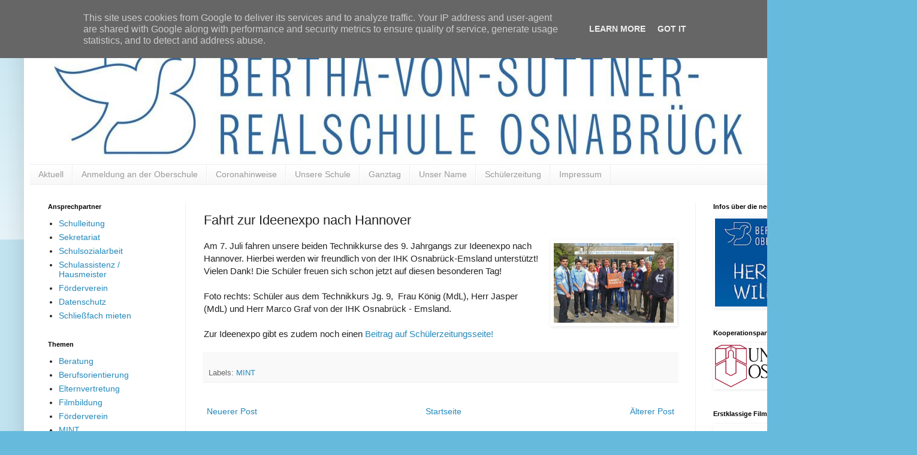

--- FILE ---
content_type: text/html; charset=UTF-8
request_url: http://www.bertha-von-suttner-rs-os.de/2015/05/fahrt-zur-ideenexpo-nach-hannover.html
body_size: 11495
content:
<!DOCTYPE html>
<html class='v2' dir='ltr' lang='de'>
<head>
<link href='https://www.blogger.com/static/v1/widgets/335934321-css_bundle_v2.css' rel='stylesheet' type='text/css'/>
<meta content='width=1100' name='viewport'/>
<meta content='text/html; charset=UTF-8' http-equiv='Content-Type'/>
<meta content='blogger' name='generator'/>
<link href='http://www.bertha-von-suttner-rs-os.de/favicon.ico' rel='icon' type='image/x-icon'/>
<link href='http://www.bertha-von-suttner-rs-os.de/2015/05/fahrt-zur-ideenexpo-nach-hannover.html' rel='canonical'/>
<link rel="alternate" type="application/atom+xml" title="Bertha-von-Suttner-Realschule Osnabrück - Atom" href="http://www.bertha-von-suttner-rs-os.de/feeds/posts/default" />
<link rel="alternate" type="application/rss+xml" title="Bertha-von-Suttner-Realschule Osnabrück - RSS" href="http://www.bertha-von-suttner-rs-os.de/feeds/posts/default?alt=rss" />
<link rel="service.post" type="application/atom+xml" title="Bertha-von-Suttner-Realschule Osnabrück - Atom" href="https://www.blogger.com/feeds/2159427277308776644/posts/default" />

<link rel="alternate" type="application/atom+xml" title="Bertha-von-Suttner-Realschule Osnabrück - Atom" href="http://www.bertha-von-suttner-rs-os.de/feeds/3889840343152331341/comments/default" />
<!--Can't find substitution for tag [blog.ieCssRetrofitLinks]-->
<link href='https://blogger.googleusercontent.com/img/b/R29vZ2xl/AVvXsEi4Nv-AoXyWjqgz4QSM0-S7fj6iPI5Ff1IkAgX15dcnpG8lXHunMr03O5AnQkdJrXkyr76qGhe6rjhOtA9TR1KzoYOr5-KkkutAYDrI1yEachFWLqrc15B7VJk4wipc3Ctqh5YF6vBhje8/s1600/ideenexpo_bvs_real_01.jpg' rel='image_src'/>
<meta content='http://www.bertha-von-suttner-rs-os.de/2015/05/fahrt-zur-ideenexpo-nach-hannover.html' property='og:url'/>
<meta content='Fahrt zur Ideenexpo nach Hannover' property='og:title'/>
<meta content='  Am 7. Juli fahren unsere beiden Technikkurse des 9. Jahrgangs zur Ideenexpo nach Hannover. Hierbei werden wir freundlich von der IHK Osnab...' property='og:description'/>
<meta content='https://blogger.googleusercontent.com/img/b/R29vZ2xl/AVvXsEi4Nv-AoXyWjqgz4QSM0-S7fj6iPI5Ff1IkAgX15dcnpG8lXHunMr03O5AnQkdJrXkyr76qGhe6rjhOtA9TR1KzoYOr5-KkkutAYDrI1yEachFWLqrc15B7VJk4wipc3Ctqh5YF6vBhje8/w1200-h630-p-k-no-nu/ideenexpo_bvs_real_01.jpg' property='og:image'/>
<title>Bertha-von-Suttner-Realschule Osnabrück: Fahrt zur Ideenexpo nach Hannover</title>
<style id='page-skin-1' type='text/css'><!--
/*
-----------------------------------------------
Blogger Template Style
Name:     Simple
Designer: Blogger
URL:      www.blogger.com
----------------------------------------------- */
/* Variable definitions
====================
<Variable name="keycolor" description="Main Color" type="color" default="#66bbdd"/>
<Group description="Page Text" selector="body">
<Variable name="body.font" description="Font" type="font"
default="normal normal 12px Arial, Tahoma, Helvetica, FreeSans, sans-serif"/>
<Variable name="body.text.color" description="Text Color" type="color" default="#222222"/>
</Group>
<Group description="Backgrounds" selector=".body-fauxcolumns-outer">
<Variable name="body.background.color" description="Outer Background" type="color" default="#66bbdd"/>
<Variable name="content.background.color" description="Main Background" type="color" default="#ffffff"/>
<Variable name="header.background.color" description="Header Background" type="color" default="transparent"/>
</Group>
<Group description="Links" selector=".main-outer">
<Variable name="link.color" description="Link Color" type="color" default="#2288bb"/>
<Variable name="link.visited.color" description="Visited Color" type="color" default="#888888"/>
<Variable name="link.hover.color" description="Hover Color" type="color" default="#33aaff"/>
</Group>
<Group description="Blog Title" selector=".header h1">
<Variable name="header.font" description="Font" type="font"
default="normal normal 60px Arial, Tahoma, Helvetica, FreeSans, sans-serif"/>
<Variable name="header.text.color" description="Title Color" type="color" default="#3399bb" />
</Group>
<Group description="Blog Description" selector=".header .description">
<Variable name="description.text.color" description="Description Color" type="color"
default="#777777" />
</Group>
<Group description="Tabs Text" selector=".tabs-inner .widget li a">
<Variable name="tabs.font" description="Font" type="font"
default="normal normal 14px Arial, Tahoma, Helvetica, FreeSans, sans-serif"/>
<Variable name="tabs.text.color" description="Text Color" type="color" default="#999999"/>
<Variable name="tabs.selected.text.color" description="Selected Color" type="color" default="#000000"/>
</Group>
<Group description="Tabs Background" selector=".tabs-outer .PageList">
<Variable name="tabs.background.color" description="Background Color" type="color" default="#f5f5f5"/>
<Variable name="tabs.selected.background.color" description="Selected Color" type="color" default="#eeeeee"/>
</Group>
<Group description="Post Title" selector="h3.post-title, .comments h4">
<Variable name="post.title.font" description="Font" type="font"
default="normal normal 22px Arial, Tahoma, Helvetica, FreeSans, sans-serif"/>
</Group>
<Group description="Date Header" selector=".date-header">
<Variable name="date.header.color" description="Text Color" type="color"
default="#222222"/>
<Variable name="date.header.background.color" description="Background Color" type="color"
default="transparent"/>
<Variable name="date.header.font" description="Text Font" type="font"
default="normal bold 11px Arial, Tahoma, Helvetica, FreeSans, sans-serif"/>
<Variable name="date.header.padding" description="Date Header Padding" type="string" default="inherit"/>
<Variable name="date.header.letterspacing" description="Date Header Letter Spacing" type="string" default="inherit"/>
<Variable name="date.header.margin" description="Date Header Margin" type="string" default="inherit"/>
</Group>
<Group description="Post Footer" selector=".post-footer">
<Variable name="post.footer.text.color" description="Text Color" type="color" default="#666666"/>
<Variable name="post.footer.background.color" description="Background Color" type="color"
default="#f9f9f9"/>
<Variable name="post.footer.border.color" description="Shadow Color" type="color" default="#eeeeee"/>
</Group>
<Group description="Gadgets" selector="h2">
<Variable name="widget.title.font" description="Title Font" type="font"
default="normal bold 11px Arial, Tahoma, Helvetica, FreeSans, sans-serif"/>
<Variable name="widget.title.text.color" description="Title Color" type="color" default="#000000"/>
<Variable name="widget.alternate.text.color" description="Alternate Color" type="color" default="#999999"/>
</Group>
<Group description="Images" selector=".main-inner">
<Variable name="image.background.color" description="Background Color" type="color" default="#ffffff"/>
<Variable name="image.border.color" description="Border Color" type="color" default="#eeeeee"/>
<Variable name="image.text.color" description="Caption Text Color" type="color" default="#222222"/>
</Group>
<Group description="Accents" selector=".content-inner">
<Variable name="body.rule.color" description="Separator Line Color" type="color" default="#eeeeee"/>
<Variable name="tabs.border.color" description="Tabs Border Color" type="color" default="#eeeeee"/>
</Group>
<Variable name="body.background" description="Body Background" type="background"
color="#66bbdd" default="$(color) none repeat scroll top left"/>
<Variable name="body.background.override" description="Body Background Override" type="string" default=""/>
<Variable name="body.background.gradient.cap" description="Body Gradient Cap" type="url"
default="url(https://resources.blogblog.com/blogblog/data/1kt/simple/gradients_light.png)"/>
<Variable name="body.background.gradient.tile" description="Body Gradient Tile" type="url"
default="url(https://resources.blogblog.com/blogblog/data/1kt/simple/body_gradient_tile_light.png)"/>
<Variable name="content.background.color.selector" description="Content Background Color Selector" type="string" default=".content-inner"/>
<Variable name="content.padding" description="Content Padding" type="length" default="10px" min="0" max="100px"/>
<Variable name="content.padding.horizontal" description="Content Horizontal Padding" type="length" default="10px" min="0" max="100px"/>
<Variable name="content.shadow.spread" description="Content Shadow Spread" type="length" default="40px" min="0" max="100px"/>
<Variable name="content.shadow.spread.webkit" description="Content Shadow Spread (WebKit)" type="length" default="5px" min="0" max="100px"/>
<Variable name="content.shadow.spread.ie" description="Content Shadow Spread (IE)" type="length" default="10px" min="0" max="100px"/>
<Variable name="main.border.width" description="Main Border Width" type="length" default="0" min="0" max="10px"/>
<Variable name="header.background.gradient" description="Header Gradient" type="url" default="none"/>
<Variable name="header.shadow.offset.left" description="Header Shadow Offset Left" type="length" default="-1px" min="-50px" max="50px"/>
<Variable name="header.shadow.offset.top" description="Header Shadow Offset Top" type="length" default="-1px" min="-50px" max="50px"/>
<Variable name="header.shadow.spread" description="Header Shadow Spread" type="length" default="1px" min="0" max="100px"/>
<Variable name="header.padding" description="Header Padding" type="length" default="30px" min="0" max="100px"/>
<Variable name="header.border.size" description="Header Border Size" type="length" default="1px" min="0" max="10px"/>
<Variable name="header.bottom.border.size" description="Header Bottom Border Size" type="length" default="1px" min="0" max="10px"/>
<Variable name="header.border.horizontalsize" description="Header Horizontal Border Size" type="length" default="0" min="0" max="10px"/>
<Variable name="description.text.size" description="Description Text Size" type="string" default="140%"/>
<Variable name="tabs.margin.top" description="Tabs Margin Top" type="length" default="0" min="0" max="100px"/>
<Variable name="tabs.margin.side" description="Tabs Side Margin" type="length" default="30px" min="0" max="100px"/>
<Variable name="tabs.background.gradient" description="Tabs Background Gradient" type="url"
default="url(https://resources.blogblog.com/blogblog/data/1kt/simple/gradients_light.png)"/>
<Variable name="tabs.border.width" description="Tabs Border Width" type="length" default="1px" min="0" max="10px"/>
<Variable name="tabs.bevel.border.width" description="Tabs Bevel Border Width" type="length" default="1px" min="0" max="10px"/>
<Variable name="post.margin.bottom" description="Post Bottom Margin" type="length" default="25px" min="0" max="100px"/>
<Variable name="image.border.small.size" description="Image Border Small Size" type="length" default="2px" min="0" max="10px"/>
<Variable name="image.border.large.size" description="Image Border Large Size" type="length" default="5px" min="0" max="10px"/>
<Variable name="page.width.selector" description="Page Width Selector" type="string" default=".region-inner"/>
<Variable name="page.width" description="Page Width" type="string" default="auto"/>
<Variable name="main.section.margin" description="Main Section Margin" type="length" default="15px" min="0" max="100px"/>
<Variable name="main.padding" description="Main Padding" type="length" default="15px" min="0" max="100px"/>
<Variable name="main.padding.top" description="Main Padding Top" type="length" default="30px" min="0" max="100px"/>
<Variable name="main.padding.bottom" description="Main Padding Bottom" type="length" default="30px" min="0" max="100px"/>
<Variable name="paging.background"
color="#ffffff"
description="Background of blog paging area" type="background"
default="transparent none no-repeat scroll top center"/>
<Variable name="footer.bevel" description="Bevel border length of footer" type="length" default="0" min="0" max="10px"/>
<Variable name="mobile.background.overlay" description="Mobile Background Overlay" type="string"
default="transparent none repeat scroll top left"/>
<Variable name="mobile.background.size" description="Mobile Background Size" type="string" default="auto"/>
<Variable name="mobile.button.color" description="Mobile Button Color" type="color" default="#ffffff" />
<Variable name="startSide" description="Side where text starts in blog language" type="automatic" default="left"/>
<Variable name="endSide" description="Side where text ends in blog language" type="automatic" default="right"/>
*/
/* Content
----------------------------------------------- */
body {
font: normal normal 14px Arial, Tahoma, Helvetica, FreeSans, sans-serif;
color: #222222;
background: #66bbdd none repeat scroll top left;
padding: 0 40px 40px 40px;
}
html body .region-inner {
min-width: 0;
max-width: 100%;
width: auto;
}
h2 {
font-size: 22px;
}
a:link {
text-decoration:none;
color: #2288bb;
}
a:visited {
text-decoration:none;
color: #888888;
}
a:hover {
text-decoration:underline;
color: #33aaff;
}
.body-fauxcolumn-outer .fauxcolumn-inner {
background: transparent url(https://resources.blogblog.com/blogblog/data/1kt/simple/body_gradient_tile_light.png) repeat scroll top left;
_background-image: none;
}
.body-fauxcolumn-outer .cap-top {
position: absolute;
z-index: 1;
height: 400px;
width: 100%;
}
.body-fauxcolumn-outer .cap-top .cap-left {
width: 100%;
background: transparent url(https://resources.blogblog.com/blogblog/data/1kt/simple/gradients_light.png) repeat-x scroll top left;
_background-image: none;
}
.content-outer {
-moz-box-shadow: 0 0 40px rgba(0, 0, 0, .15);
-webkit-box-shadow: 0 0 5px rgba(0, 0, 0, .15);
-goog-ms-box-shadow: 0 0 10px #333333;
box-shadow: 0 0 40px rgba(0, 0, 0, .15);
margin-bottom: 1px;
}
.content-inner {
padding: 10px 10px;
}
.content-inner {
background-color: #ffffff;
}
/* Header
----------------------------------------------- */
.header-outer {
background: transparent none repeat-x scroll 0 -400px;
_background-image: none;
}
.Header h1 {
font: normal normal 60px Arial, Tahoma, Helvetica, FreeSans, sans-serif;
color: #3399bb;
text-shadow: -1px -1px 1px rgba(0, 0, 0, .2);
}
.Header h1 a {
color: #3399bb;
}
.Header .description {
font-size: 140%;
color: #777777;
}
.header-inner .Header .titlewrapper {
padding: 22px 30px;
}
.header-inner .Header .descriptionwrapper {
padding: 0 30px;
}
/* Tabs
----------------------------------------------- */
.tabs-inner .section:first-child {
border-top: 1px solid #eeeeee;
}
.tabs-inner .section:first-child ul {
margin-top: -1px;
border-top: 1px solid #eeeeee;
border-left: 0 solid #eeeeee;
border-right: 0 solid #eeeeee;
}
.tabs-inner .widget ul {
background: #f5f5f5 url(https://resources.blogblog.com/blogblog/data/1kt/simple/gradients_light.png) repeat-x scroll 0 -800px;
_background-image: none;
border-bottom: 1px solid #eeeeee;
margin-top: 0;
margin-left: -30px;
margin-right: -30px;
}
.tabs-inner .widget li a {
display: inline-block;
padding: .6em 1em;
font: normal normal 14px Arial, Tahoma, Helvetica, FreeSans, sans-serif;
color: #999999;
border-left: 1px solid #ffffff;
border-right: 1px solid #eeeeee;
}
.tabs-inner .widget li:first-child a {
border-left: none;
}
.tabs-inner .widget li.selected a, .tabs-inner .widget li a:hover {
color: #000000;
background-color: #eeeeee;
text-decoration: none;
}
/* Columns
----------------------------------------------- */
.main-outer {
border-top: 0 solid #eeeeee;
}
.fauxcolumn-left-outer .fauxcolumn-inner {
border-right: 1px solid #eeeeee;
}
.fauxcolumn-right-outer .fauxcolumn-inner {
border-left: 1px solid #eeeeee;
}
/* Headings
----------------------------------------------- */
div.widget > h2,
div.widget h2.title {
margin: 0 0 1em 0;
font: normal bold 11px Arial, Tahoma, Helvetica, FreeSans, sans-serif;
color: #000000;
}
/* Widgets
----------------------------------------------- */
.widget .zippy {
color: #999999;
text-shadow: 2px 2px 1px rgba(0, 0, 0, .1);
}
.widget .popular-posts ul {
list-style: none;
}
/* Posts
----------------------------------------------- */
h2.date-header {
font: normal bold 11px Arial, Tahoma, Helvetica, FreeSans, sans-serif;
}
.date-header span {
background-color: transparent;
color: #222222;
padding: inherit;
letter-spacing: inherit;
margin: inherit;
}
.main-inner {
padding-top: 30px;
padding-bottom: 30px;
}
.main-inner .column-center-inner {
padding: 0 15px;
}
.main-inner .column-center-inner .section {
margin: 0 15px;
}
.post {
margin: 0 0 25px 0;
}
h3.post-title, .comments h4 {
font: normal normal 22px Arial, Tahoma, Helvetica, FreeSans, sans-serif;
margin: .75em 0 0;
}
.post-body {
font-size: 110%;
line-height: 1.4;
position: relative;
}
.post-body img, .post-body .tr-caption-container, .Profile img, .Image img,
.BlogList .item-thumbnail img {
padding: 2px;
background: rgba(0, 0, 0, 0);
border: 1px solid rgba(0, 0, 0, 0);
-moz-box-shadow: 1px 1px 5px rgba(0, 0, 0, .1);
-webkit-box-shadow: 1px 1px 5px rgba(0, 0, 0, .1);
box-shadow: 1px 1px 5px rgba(0, 0, 0, .1);
}
.post-body img, .post-body .tr-caption-container {
padding: 5px;
}
.post-body .tr-caption-container {
color: #222222;
}
.post-body .tr-caption-container img {
padding: 0;
background: transparent;
border: none;
-moz-box-shadow: 0 0 0 rgba(0, 0, 0, .1);
-webkit-box-shadow: 0 0 0 rgba(0, 0, 0, .1);
box-shadow: 0 0 0 rgba(0, 0, 0, .1);
}
.post-header {
margin: 0 0 1.5em;
line-height: 1.6;
font-size: 90%;
}
.post-footer {
margin: 20px -2px 0;
padding: 5px 10px;
color: #666666;
background-color: #f9f9f9;
border-bottom: 1px solid #eeeeee;
line-height: 1.6;
font-size: 90%;
}
#comments .comment-author {
padding-top: 1.5em;
border-top: 1px solid #eeeeee;
background-position: 0 1.5em;
}
#comments .comment-author:first-child {
padding-top: 0;
border-top: none;
}
.avatar-image-container {
margin: .2em 0 0;
}
#comments .avatar-image-container img {
border: 1px solid rgba(0, 0, 0, 0);
}
/* Comments
----------------------------------------------- */
.comments .comments-content .icon.blog-author {
background-repeat: no-repeat;
background-image: url([data-uri]);
}
.comments .comments-content .loadmore a {
border-top: 1px solid #999999;
border-bottom: 1px solid #999999;
}
.comments .comment-thread.inline-thread {
background-color: #f9f9f9;
}
.comments .continue {
border-top: 2px solid #999999;
}
/* Accents
---------------------------------------------- */
.section-columns td.columns-cell {
border-left: 1px solid #eeeeee;
}
.blog-pager {
background: transparent none no-repeat scroll top center;
}
.blog-pager-older-link, .home-link,
.blog-pager-newer-link {
background-color: #ffffff;
padding: 5px;
}
.footer-outer {
border-top: 0 dashed #bbbbbb;
}
/* Mobile
----------------------------------------------- */
body.mobile  {
background-size: auto;
}
.mobile .body-fauxcolumn-outer {
background: transparent none repeat scroll top left;
}
.mobile .body-fauxcolumn-outer .cap-top {
background-size: 100% auto;
}
.mobile .content-outer {
-webkit-box-shadow: 0 0 3px rgba(0, 0, 0, .15);
box-shadow: 0 0 3px rgba(0, 0, 0, .15);
}
.mobile .tabs-inner .widget ul {
margin-left: 0;
margin-right: 0;
}
.mobile .post {
margin: 0;
}
.mobile .main-inner .column-center-inner .section {
margin: 0;
}
.mobile .date-header span {
padding: 0.1em 10px;
margin: 0 -10px;
}
.mobile h3.post-title {
margin: 0;
}
.mobile .blog-pager {
background: transparent none no-repeat scroll top center;
}
.mobile .footer-outer {
border-top: none;
}
.mobile .main-inner, .mobile .footer-inner {
background-color: #ffffff;
}
.mobile-index-contents {
color: #222222;
}
.mobile-link-button {
background-color: #2288bb;
}
.mobile-link-button a:link, .mobile-link-button a:visited {
color: #ffffff;
}
.mobile .tabs-inner .section:first-child {
border-top: none;
}
.mobile .tabs-inner .PageList .widget-content {
background-color: #eeeeee;
color: #000000;
border-top: 1px solid #eeeeee;
border-bottom: 1px solid #eeeeee;
}
.mobile .tabs-inner .PageList .widget-content .pagelist-arrow {
border-left: 1px solid #eeeeee;
}

--></style>
<style id='template-skin-1' type='text/css'><!--
body {
min-width: 1450px;
}
.content-outer, .content-fauxcolumn-outer, .region-inner {
min-width: 1450px;
max-width: 1450px;
_width: 1450px;
}
.main-inner .columns {
padding-left: 260px;
padding-right: 320px;
}
.main-inner .fauxcolumn-center-outer {
left: 260px;
right: 320px;
/* IE6 does not respect left and right together */
_width: expression(this.parentNode.offsetWidth -
parseInt("260px") -
parseInt("320px") + 'px');
}
.main-inner .fauxcolumn-left-outer {
width: 260px;
}
.main-inner .fauxcolumn-right-outer {
width: 320px;
}
.main-inner .column-left-outer {
width: 260px;
right: 100%;
margin-left: -260px;
}
.main-inner .column-right-outer {
width: 320px;
margin-right: -320px;
}
#layout {
min-width: 0;
}
#layout .content-outer {
min-width: 0;
width: 800px;
}
#layout .region-inner {
min-width: 0;
width: auto;
}
body#layout div.add_widget {
padding: 8px;
}
body#layout div.add_widget a {
margin-left: 32px;
}
--></style>
<link href='https://www.blogger.com/dyn-css/authorization.css?targetBlogID=2159427277308776644&amp;zx=ac632364-96f7-41a5-9c7f-912fce46e9b6' media='none' onload='if(media!=&#39;all&#39;)media=&#39;all&#39;' rel='stylesheet'/><noscript><link href='https://www.blogger.com/dyn-css/authorization.css?targetBlogID=2159427277308776644&amp;zx=ac632364-96f7-41a5-9c7f-912fce46e9b6' rel='stylesheet'/></noscript>
<meta name='google-adsense-platform-account' content='ca-host-pub-1556223355139109'/>
<meta name='google-adsense-platform-domain' content='blogspot.com'/>

<script type="text/javascript" language="javascript">
  // Supply ads personalization default for EEA readers
  // See https://www.blogger.com/go/adspersonalization
  adsbygoogle = window.adsbygoogle || [];
  if (typeof adsbygoogle.requestNonPersonalizedAds === 'undefined') {
    adsbygoogle.requestNonPersonalizedAds = 1;
  }
</script>


</head>
<body class='loading'>
<div class='navbar no-items section' id='navbar' name='Navbar'>
</div>
<div class='body-fauxcolumns'>
<div class='fauxcolumn-outer body-fauxcolumn-outer'>
<div class='cap-top'>
<div class='cap-left'></div>
<div class='cap-right'></div>
</div>
<div class='fauxborder-left'>
<div class='fauxborder-right'></div>
<div class='fauxcolumn-inner'>
</div>
</div>
<div class='cap-bottom'>
<div class='cap-left'></div>
<div class='cap-right'></div>
</div>
</div>
</div>
<div class='content'>
<div class='content-fauxcolumns'>
<div class='fauxcolumn-outer content-fauxcolumn-outer'>
<div class='cap-top'>
<div class='cap-left'></div>
<div class='cap-right'></div>
</div>
<div class='fauxborder-left'>
<div class='fauxborder-right'></div>
<div class='fauxcolumn-inner'>
</div>
</div>
<div class='cap-bottom'>
<div class='cap-left'></div>
<div class='cap-right'></div>
</div>
</div>
</div>
<div class='content-outer'>
<div class='content-cap-top cap-top'>
<div class='cap-left'></div>
<div class='cap-right'></div>
</div>
<div class='fauxborder-left content-fauxborder-left'>
<div class='fauxborder-right content-fauxborder-right'></div>
<div class='content-inner'>
<header>
<div class='header-outer'>
<div class='header-cap-top cap-top'>
<div class='cap-left'></div>
<div class='cap-right'></div>
</div>
<div class='fauxborder-left header-fauxborder-left'>
<div class='fauxborder-right header-fauxborder-right'></div>
<div class='region-inner header-inner'>
<div class='header section' id='header' name='Header'><div class='widget Header' data-version='1' id='Header1'>
<div id='header-inner'>
<a href='http://www.bertha-von-suttner-rs-os.de/' style='display: block'>
<img alt='Bertha-von-Suttner-Realschule Osnabrück' height='234px; ' id='Header1_headerimg' src='https://blogger.googleusercontent.com/img/b/R29vZ2xl/AVvXsEi51lKOrd5knJyOMdFO63hBzE6FI7OHF1SO7jdOnprhiAix4GRy2zpHoWW5YKOofPh3VBMTNc07hTtsPJHy62DvmvplXMNyu2K4Rh735m6jBAB0eT6d4ipP2ENuOi4KT5YIzJxsFPR-HwA/s1600/Bertha-Logo+Breite+1280+und+flach.jpg' style='display: block' width='1280px; '/>
</a>
</div>
</div></div>
</div>
</div>
<div class='header-cap-bottom cap-bottom'>
<div class='cap-left'></div>
<div class='cap-right'></div>
</div>
</div>
</header>
<div class='tabs-outer'>
<div class='tabs-cap-top cap-top'>
<div class='cap-left'></div>
<div class='cap-right'></div>
</div>
<div class='fauxborder-left tabs-fauxborder-left'>
<div class='fauxborder-right tabs-fauxborder-right'></div>
<div class='region-inner tabs-inner'>
<div class='tabs section' id='crosscol' name='Spaltenübergreifend'><div class='widget PageList' data-version='1' id='PageList1'>
<div class='widget-content'>
<ul>
<li>
<a href='http://www.bertha-von-suttner-rs-os.de/'>Aktuell</a>
</li>
<li>
<a href='http://www.bertha-von-suttner-rs-os.de/p/anmeldung-der-oberschule.html'>Anmeldung an der Oberschule</a>
</li>
<li>
<a href='http://www.bertha-von-suttner-rs-os.de/p/coronahinweise.html'>Coronahinweise</a>
</li>
<li>
<a href='http://www.bertha-von-suttner-rs-os.de/p/unsere-schule.html'>Unsere Schule</a>
</li>
<li>
<a href='http://www.bertha-von-suttner-rs-os.de/p/ganztagsschule.html'>Ganztag</a>
</li>
<li>
<a href='http://www.bertha-von-suttner-rs-os.de/p/nam.html'>Unser Name</a>
</li>
<li>
<a href='http://www.bertha-news.blogspot.de'>Schülerzeitung</a>
</li>
<li>
<a href='http://www.bertha-von-suttner-rs-os.de/p/impressum.html'>Impressum</a>
</li>
</ul>
<div class='clear'></div>
</div>
</div></div>
<div class='tabs no-items section' id='crosscol-overflow' name='Cross-Column 2'></div>
</div>
</div>
<div class='tabs-cap-bottom cap-bottom'>
<div class='cap-left'></div>
<div class='cap-right'></div>
</div>
</div>
<div class='main-outer'>
<div class='main-cap-top cap-top'>
<div class='cap-left'></div>
<div class='cap-right'></div>
</div>
<div class='fauxborder-left main-fauxborder-left'>
<div class='fauxborder-right main-fauxborder-right'></div>
<div class='region-inner main-inner'>
<div class='columns fauxcolumns'>
<div class='fauxcolumn-outer fauxcolumn-center-outer'>
<div class='cap-top'>
<div class='cap-left'></div>
<div class='cap-right'></div>
</div>
<div class='fauxborder-left'>
<div class='fauxborder-right'></div>
<div class='fauxcolumn-inner'>
</div>
</div>
<div class='cap-bottom'>
<div class='cap-left'></div>
<div class='cap-right'></div>
</div>
</div>
<div class='fauxcolumn-outer fauxcolumn-left-outer'>
<div class='cap-top'>
<div class='cap-left'></div>
<div class='cap-right'></div>
</div>
<div class='fauxborder-left'>
<div class='fauxborder-right'></div>
<div class='fauxcolumn-inner'>
</div>
</div>
<div class='cap-bottom'>
<div class='cap-left'></div>
<div class='cap-right'></div>
</div>
</div>
<div class='fauxcolumn-outer fauxcolumn-right-outer'>
<div class='cap-top'>
<div class='cap-left'></div>
<div class='cap-right'></div>
</div>
<div class='fauxborder-left'>
<div class='fauxborder-right'></div>
<div class='fauxcolumn-inner'>
</div>
</div>
<div class='cap-bottom'>
<div class='cap-left'></div>
<div class='cap-right'></div>
</div>
</div>
<!-- corrects IE6 width calculation -->
<div class='columns-inner'>
<div class='column-center-outer'>
<div class='column-center-inner'>
<div class='main section' id='main' name='Hauptbereich'><div class='widget Blog' data-version='1' id='Blog1'>
<div class='blog-posts hfeed'>

          <div class="date-outer">
        

          <div class="date-posts">
        
<div class='post-outer'>
<div class='post hentry uncustomized-post-template' itemprop='blogPost' itemscope='itemscope' itemtype='http://schema.org/BlogPosting'>
<meta content='https://blogger.googleusercontent.com/img/b/R29vZ2xl/AVvXsEi4Nv-AoXyWjqgz4QSM0-S7fj6iPI5Ff1IkAgX15dcnpG8lXHunMr03O5AnQkdJrXkyr76qGhe6rjhOtA9TR1KzoYOr5-KkkutAYDrI1yEachFWLqrc15B7VJk4wipc3Ctqh5YF6vBhje8/s1600/ideenexpo_bvs_real_01.jpg' itemprop='image_url'/>
<meta content='2159427277308776644' itemprop='blogId'/>
<meta content='3889840343152331341' itemprop='postId'/>
<a name='3889840343152331341'></a>
<h3 class='post-title entry-title' itemprop='name'>
Fahrt zur Ideenexpo nach Hannover
</h3>
<div class='post-header'>
<div class='post-header-line-1'></div>
</div>
<div class='post-body entry-content' id='post-body-3889840343152331341' itemprop='description articleBody'>
<div style="text-align: right;">
<a href="https://blogger.googleusercontent.com/img/b/R29vZ2xl/AVvXsEi4Nv-AoXyWjqgz4QSM0-S7fj6iPI5Ff1IkAgX15dcnpG8lXHunMr03O5AnQkdJrXkyr76qGhe6rjhOtA9TR1KzoYOr5-KkkutAYDrI1yEachFWLqrc15B7VJk4wipc3Ctqh5YF6vBhje8/s1600/ideenexpo_bvs_real_01.jpg" imageanchor="1" style="clear: right; float: right; margin-bottom: 1em; margin-left: 1em;"><img border="0" height="133" src="https://blogger.googleusercontent.com/img/b/R29vZ2xl/AVvXsEi4Nv-AoXyWjqgz4QSM0-S7fj6iPI5Ff1IkAgX15dcnpG8lXHunMr03O5AnQkdJrXkyr76qGhe6rjhOtA9TR1KzoYOr5-KkkutAYDrI1yEachFWLqrc15B7VJk4wipc3Ctqh5YF6vBhje8/s1600/ideenexpo_bvs_real_01.jpg" width="200" /></a></div>
Am 7. Juli fahren unsere beiden Technikkurse des 9. Jahrgangs zur Ideenexpo nach Hannover. Hierbei werden wir freundlich von der IHK Osnabrück-Emsland unterstützt! Vielen Dank! Die Schüler freuen sich schon jetzt auf diesen besonderen Tag!<br />
<br />
Foto rechts: Schüler aus dem Technikkurs Jg. 9, &nbsp;Frau König (MdL), Herr Jasper (MdL) und Herr Marco Graf von der IHK Osnabrück - Emsland.<br />
<br />
Zur Ideenexpo gibt es zudem noch einen <a href="http://www.bertha-news.blogspot.de/2015/05/ideenexpo-in-hannover.html" target="_blank">Beitrag auf Schülerzeitungsseite!</a>
<div style='clear: both;'></div>
</div>
<div class='post-footer'>
<div class='post-footer-line post-footer-line-1'>
<span class='post-author vcard'>
</span>
<span class='post-timestamp'>
</span>
<span class='post-comment-link'>
</span>
<span class='post-icons'>
<span class='item-control blog-admin pid-708960623'>
<a href='https://www.blogger.com/post-edit.g?blogID=2159427277308776644&postID=3889840343152331341&from=pencil' title='Post bearbeiten'>
<img alt='' class='icon-action' height='18' src='https://resources.blogblog.com/img/icon18_edit_allbkg.gif' width='18'/>
</a>
</span>
</span>
<div class='post-share-buttons goog-inline-block'>
</div>
</div>
<div class='post-footer-line post-footer-line-2'>
<span class='post-labels'>
Labels:
<a href='http://www.bertha-von-suttner-rs-os.de/search/label/MINT' rel='tag'>MINT</a>
</span>
</div>
<div class='post-footer-line post-footer-line-3'>
<span class='post-location'>
</span>
</div>
</div>
</div>
<div class='comments' id='comments'>
<a name='comments'></a>
</div>
</div>

        </div></div>
      
</div>
<div class='blog-pager' id='blog-pager'>
<span id='blog-pager-newer-link'>
<a class='blog-pager-newer-link' href='http://www.bertha-von-suttner-rs-os.de/2015/05/ffv-unser-forderverein-stellt-sich-vor.html' id='Blog1_blog-pager-newer-link' title='Neuerer Post'>Neuerer Post</a>
</span>
<span id='blog-pager-older-link'>
<a class='blog-pager-older-link' href='http://www.bertha-von-suttner-rs-os.de/2015/04/frohe-ostern-und-noch-schone-ferien.html' id='Blog1_blog-pager-older-link' title='Älterer Post'>Älterer Post</a>
</span>
<a class='home-link' href='http://www.bertha-von-suttner-rs-os.de/'>Startseite</a>
</div>
<div class='clear'></div>
<div class='post-feeds'>
</div>
</div></div>
</div>
</div>
<div class='column-left-outer'>
<div class='column-left-inner'>
<aside>
<div class='sidebar section' id='sidebar-left-1'><div class='widget PageList' data-version='1' id='PageList2'>
<h2>Ansprechpartner</h2>
<div class='widget-content'>
<ul>
<li>
<a href='http://www.bertha-von-suttner-rs-os.de/p/blog-page.html'>Schulleitung</a>
</li>
<li>
<a href='http://www.bertha-von-suttner-rs-os.de/p/sekretariat.html'>Sekretariat</a>
</li>
<li>
<a href='http://www.bertha-von-suttner-rs-os.de/p/schulsozailarbeit.html'>Schulsozialarbeit</a>
</li>
<li>
<a href='http://www.bertha-von-suttner-rs-os.de/p/blog-page_26.html'>Schulassistenz / Hausmeister</a>
</li>
<li>
<a href='http://www.bertha-von-suttner-rs-os.de/p/forderverein.html'>Förderverein</a>
</li>
<li>
<a href='http://www.bertha-von-suttner-rs-os.de/p/datenschutz.html'>Datenschutz</a>
</li>
<li>
<a href='http://www.bertha-von-suttner-rs-os.de/p/schliefach-mieten.html'>Schließfach mieten</a>
</li>
</ul>
<div class='clear'></div>
</div>
</div><div class='widget Label' data-version='1' id='Label1'>
<h2>Themen</h2>
<div class='widget-content list-label-widget-content'>
<ul>
<li>
<a dir='ltr' href='http://www.bertha-von-suttner-rs-os.de/search/label/Beratung'>Beratung</a>
</li>
<li>
<a dir='ltr' href='http://www.bertha-von-suttner-rs-os.de/search/label/Berufsorientierung'>Berufsorientierung</a>
</li>
<li>
<a dir='ltr' href='http://www.bertha-von-suttner-rs-os.de/search/label/Elternvertretung'>Elternvertretung</a>
</li>
<li>
<a dir='ltr' href='http://www.bertha-von-suttner-rs-os.de/search/label/Filmbildung'>Filmbildung</a>
</li>
<li>
<a dir='ltr' href='http://www.bertha-von-suttner-rs-os.de/search/label/F%C3%B6rderverein'>Förderverein</a>
</li>
<li>
<a dir='ltr' href='http://www.bertha-von-suttner-rs-os.de/search/label/MINT'>MINT</a>
</li>
<li>
<a dir='ltr' href='http://www.bertha-von-suttner-rs-os.de/search/label/Pers%C3%B6nlichkeitsentwicklung'>Persönlichkeitsentwicklung</a>
</li>
<li>
<a dir='ltr' href='http://www.bertha-von-suttner-rs-os.de/search/label/Pressespiegel'>Pressespiegel</a>
</li>
<li>
<a dir='ltr' href='http://www.bertha-von-suttner-rs-os.de/search/label/Service'>Service</a>
</li>
<li>
<a dir='ltr' href='http://www.bertha-von-suttner-rs-os.de/search/label/Sprachen'>Sprachen</a>
</li>
<li>
<a dir='ltr' href='http://www.bertha-von-suttner-rs-os.de/search/label/Wir%20sind%20Bertha'>Wir sind Bertha</a>
</li>
</ul>
<div class='clear'></div>
</div>
</div></div>
</aside>
</div>
</div>
<div class='column-right-outer'>
<div class='column-right-inner'>
<aside>
<div class='sidebar section' id='sidebar-right-1'><div class='widget Image' data-version='1' id='Image5'>
<h2>Infos über die neue Oberschule</h2>
<div class='widget-content'>
<a href='http://www.bertha-von-suttner-oberschule.de/'>
<img alt='Infos über die neue Oberschule' height='176' id='Image5_img' src='https://blogger.googleusercontent.com/img/b/R29vZ2xl/AVvXsEg3Nj20F1CtLEwdLV30DUIZ7j9BAd0_ygPL7LvSSe9xv_bsCj8LK179IVgjzUCG_1-a2-n4Wj1JV5JdLAPXbSjMZLK3V-j_wZruPczKRGgt7aeMah42A03Wl8zg1V05lV_4i32Ntxtqmaw/s312/Willkommen+Schaltfl%25C3%25A4che+ohne+Text.jpg' width='312'/>
</a>
<br/>
</div>
<div class='clear'></div>
</div><div class='widget Image' data-version='1' id='Image1'>
<h2>Kooperationspartner</h2>
<div class='widget-content'>
<a href='https://www.uni-osnabrueck.de/startseite.html'>
<img alt='Kooperationspartner' height='71' id='Image1_img' src='https://blogger.googleusercontent.com/img/b/R29vZ2xl/AVvXsEh99S1J5YAeNxksjyQDArce0jp8LCqUnhmYYNfglGfc1-8n8sZ1s4eqW9E1LvRbzfUKJoCfb9wJoKy57f3MfjIJ3bHJuMXhg5wen1qD5pmIYuPgWSr4-GBAxiJGzU0FrsFbzeK4SYeyipk/s1600/320px-Universit%25C3%25A4t_Osnabr%25C3%25BCck.svg.png' width='215'/>
</a>
<br/>
</div>
<div class='clear'></div>
</div><div class='widget Image' data-version='1' id='Image4'>
<h2>Erstklassige Filmbildung</h2>
<div class='widget-content'>
<a href='http://www.nibis.de/nibis.php?menid=3846'>
<img alt='Erstklassige Filmbildung' height='205' id='Image4_img' src='https://blogger.googleusercontent.com/img/b/R29vZ2xl/AVvXsEhBBpie307S5k0aM3IM9_pojq_qTS92tKaXVItUpzB67qYsH_fPjdc772087woA3XnJcjq25k1sSHyzRuOp1iW3ArjzBcIZPaVqHWtVl56dQmoy4xAm3ZcI2Lc_Bk2oxkFJx7RO7og7vEs/s1600/RZ_NLQ_Follower.jpg' width='201'/>
</a>
<br/>
</div>
<div class='clear'></div>
</div><div class='widget Image' data-version='1' id='Image3'>
<h2>Ausgezeichnet!</h2>
<div class='widget-content'>
<a href='http://bertha-os.blogspot.de/2014/12/an-der-bertha-von-suttner-realschule.html'>
<img alt='Ausgezeichnet!' height='152' id='Image3_img' src='https://blogger.googleusercontent.com/img/b/R29vZ2xl/AVvXsEgJMAPL83QMk0gNC7SQj6J8i2OO0BSekgmjSHJLZ19Yp89T9cZbDWQShcP7RifZH-Y7FPut7C3bhVn869UwdVPxBd4KzA4dK9W0zYAocTh4dQ5Qn8kn9P2Z1HzYQwMNVWdqAuHI31r3guI/s215/Logo_LQ-Qualita%25C2%25A6%25C3%25AAtssiegel_2010_aqua.jpg' width='215'/>
</a>
<br/>
</div>
<div class='clear'></div>
</div></div>
</aside>
</div>
</div>
</div>
<div style='clear: both'></div>
<!-- columns -->
</div>
<!-- main -->
</div>
</div>
<div class='main-cap-bottom cap-bottom'>
<div class='cap-left'></div>
<div class='cap-right'></div>
</div>
</div>
<footer>
<div class='footer-outer'>
<div class='footer-cap-top cap-top'>
<div class='cap-left'></div>
<div class='cap-right'></div>
</div>
<div class='fauxborder-left footer-fauxborder-left'>
<div class='fauxborder-right footer-fauxborder-right'></div>
<div class='region-inner footer-inner'>
<div class='foot no-items section' id='footer-1'></div>
<table border='0' cellpadding='0' cellspacing='0' class='section-columns columns-2'>
<tbody>
<tr>
<td class='first columns-cell'>
<div class='foot no-items section' id='footer-2-1'></div>
</td>
<td class='columns-cell'>
<div class='foot no-items section' id='footer-2-2'></div>
</td>
</tr>
</tbody>
</table>
<!-- outside of the include in order to lock Attribution widget -->
<div class='foot section' id='footer-3' name='Footer'><div class='widget Attribution' data-version='1' id='Attribution1'>
<div class='widget-content' style='text-align: center;'>
Bertha-von-Suttner-Realschule Osnabrück  - Gottlieb-Planck-Straße 1, 49080 Osnabrück. Powered by <a href='https://www.blogger.com' target='_blank'>Blogger</a>.
</div>
<div class='clear'></div>
</div></div>
</div>
</div>
<div class='footer-cap-bottom cap-bottom'>
<div class='cap-left'></div>
<div class='cap-right'></div>
</div>
</div>
</footer>
<!-- content -->
</div>
</div>
<div class='content-cap-bottom cap-bottom'>
<div class='cap-left'></div>
<div class='cap-right'></div>
</div>
</div>
</div>
<script type='text/javascript'>
    window.setTimeout(function() {
        document.body.className = document.body.className.replace('loading', '');
      }, 10);
  </script>
<!--It is your responsibility to notify your visitors about cookies used and data collected on your blog. Blogger makes a standard notification available for you to use on your blog, and you can customize it or replace with your own notice. See http://www.blogger.com/go/cookiechoices for more details.-->
<script defer='' src='/js/cookienotice.js'></script>
<script>
    document.addEventListener('DOMContentLoaded', function(event) {
      window.cookieChoices && cookieChoices.showCookieConsentBar && cookieChoices.showCookieConsentBar(
          (window.cookieOptions && cookieOptions.msg) || 'This site uses cookies from Google to deliver its services and to analyze traffic. Your IP address and user-agent are shared with Google along with performance and security metrics to ensure quality of service, generate usage statistics, and to detect and address abuse.',
          (window.cookieOptions && cookieOptions.close) || 'Got it',
          (window.cookieOptions && cookieOptions.learn) || 'Learn More',
          (window.cookieOptions && cookieOptions.link) || 'https://www.blogger.com/go/blogspot-cookies');
    });
  </script>

<script type="text/javascript" src="https://www.blogger.com/static/v1/widgets/3845888474-widgets.js"></script>
<script type='text/javascript'>
window['__wavt'] = 'AOuZoY6Sfzmowl7oJDEWhM4GyVq6shptzw:1768547383614';_WidgetManager._Init('//www.blogger.com/rearrange?blogID\x3d2159427277308776644','//www.bertha-von-suttner-rs-os.de/2015/05/fahrt-zur-ideenexpo-nach-hannover.html','2159427277308776644');
_WidgetManager._SetDataContext([{'name': 'blog', 'data': {'blogId': '2159427277308776644', 'title': 'Bertha-von-Suttner-Realschule Osnabr\xfcck', 'url': 'http://www.bertha-von-suttner-rs-os.de/2015/05/fahrt-zur-ideenexpo-nach-hannover.html', 'canonicalUrl': 'http://www.bertha-von-suttner-rs-os.de/2015/05/fahrt-zur-ideenexpo-nach-hannover.html', 'homepageUrl': 'http://www.bertha-von-suttner-rs-os.de/', 'searchUrl': 'http://www.bertha-von-suttner-rs-os.de/search', 'canonicalHomepageUrl': 'http://www.bertha-von-suttner-rs-os.de/', 'blogspotFaviconUrl': 'http://www.bertha-von-suttner-rs-os.de/favicon.ico', 'bloggerUrl': 'https://www.blogger.com', 'hasCustomDomain': true, 'httpsEnabled': false, 'enabledCommentProfileImages': true, 'gPlusViewType': 'FILTERED_POSTMOD', 'adultContent': false, 'analyticsAccountNumber': '', 'encoding': 'UTF-8', 'locale': 'de', 'localeUnderscoreDelimited': 'de', 'languageDirection': 'ltr', 'isPrivate': false, 'isMobile': false, 'isMobileRequest': false, 'mobileClass': '', 'isPrivateBlog': false, 'isDynamicViewsAvailable': true, 'feedLinks': '\x3clink rel\x3d\x22alternate\x22 type\x3d\x22application/atom+xml\x22 title\x3d\x22Bertha-von-Suttner-Realschule Osnabr\xfcck - Atom\x22 href\x3d\x22http://www.bertha-von-suttner-rs-os.de/feeds/posts/default\x22 /\x3e\n\x3clink rel\x3d\x22alternate\x22 type\x3d\x22application/rss+xml\x22 title\x3d\x22Bertha-von-Suttner-Realschule Osnabr\xfcck - RSS\x22 href\x3d\x22http://www.bertha-von-suttner-rs-os.de/feeds/posts/default?alt\x3drss\x22 /\x3e\n\x3clink rel\x3d\x22service.post\x22 type\x3d\x22application/atom+xml\x22 title\x3d\x22Bertha-von-Suttner-Realschule Osnabr\xfcck - Atom\x22 href\x3d\x22https://www.blogger.com/feeds/2159427277308776644/posts/default\x22 /\x3e\n\n\x3clink rel\x3d\x22alternate\x22 type\x3d\x22application/atom+xml\x22 title\x3d\x22Bertha-von-Suttner-Realschule Osnabr\xfcck - Atom\x22 href\x3d\x22http://www.bertha-von-suttner-rs-os.de/feeds/3889840343152331341/comments/default\x22 /\x3e\n', 'meTag': '', 'adsenseHostId': 'ca-host-pub-1556223355139109', 'adsenseHasAds': false, 'adsenseAutoAds': false, 'boqCommentIframeForm': true, 'loginRedirectParam': '', 'isGoogleEverywhereLinkTooltipEnabled': true, 'view': '', 'dynamicViewsCommentsSrc': '//www.blogblog.com/dynamicviews/4224c15c4e7c9321/js/comments.js', 'dynamicViewsScriptSrc': '//www.blogblog.com/dynamicviews/2dfa401275732ff9', 'plusOneApiSrc': 'https://apis.google.com/js/platform.js', 'disableGComments': true, 'interstitialAccepted': false, 'sharing': {'platforms': [{'name': 'Link abrufen', 'key': 'link', 'shareMessage': 'Link abrufen', 'target': ''}, {'name': 'Facebook', 'key': 'facebook', 'shareMessage': '\xdcber Facebook teilen', 'target': 'facebook'}, {'name': 'BlogThis!', 'key': 'blogThis', 'shareMessage': 'BlogThis!', 'target': 'blog'}, {'name': 'X', 'key': 'twitter', 'shareMessage': '\xdcber X teilen', 'target': 'twitter'}, {'name': 'Pinterest', 'key': 'pinterest', 'shareMessage': '\xdcber Pinterest teilen', 'target': 'pinterest'}, {'name': 'E-Mail', 'key': 'email', 'shareMessage': 'E-Mail', 'target': 'email'}], 'disableGooglePlus': true, 'googlePlusShareButtonWidth': 0, 'googlePlusBootstrap': '\x3cscript type\x3d\x22text/javascript\x22\x3ewindow.___gcfg \x3d {\x27lang\x27: \x27de\x27};\x3c/script\x3e'}, 'hasCustomJumpLinkMessage': true, 'jumpLinkMessage': 'Weiterlesen ...', 'pageType': 'item', 'postId': '3889840343152331341', 'postImageThumbnailUrl': 'https://blogger.googleusercontent.com/img/b/R29vZ2xl/AVvXsEi4Nv-AoXyWjqgz4QSM0-S7fj6iPI5Ff1IkAgX15dcnpG8lXHunMr03O5AnQkdJrXkyr76qGhe6rjhOtA9TR1KzoYOr5-KkkutAYDrI1yEachFWLqrc15B7VJk4wipc3Ctqh5YF6vBhje8/s72-c/ideenexpo_bvs_real_01.jpg', 'postImageUrl': 'https://blogger.googleusercontent.com/img/b/R29vZ2xl/AVvXsEi4Nv-AoXyWjqgz4QSM0-S7fj6iPI5Ff1IkAgX15dcnpG8lXHunMr03O5AnQkdJrXkyr76qGhe6rjhOtA9TR1KzoYOr5-KkkutAYDrI1yEachFWLqrc15B7VJk4wipc3Ctqh5YF6vBhje8/s1600/ideenexpo_bvs_real_01.jpg', 'pageName': 'Fahrt zur Ideenexpo nach Hannover', 'pageTitle': 'Bertha-von-Suttner-Realschule Osnabr\xfcck: Fahrt zur Ideenexpo nach Hannover'}}, {'name': 'features', 'data': {}}, {'name': 'messages', 'data': {'edit': 'Bearbeiten', 'linkCopiedToClipboard': 'Link in Zwischenablage kopiert.', 'ok': 'Ok', 'postLink': 'Link zum Post'}}, {'name': 'template', 'data': {'isResponsive': false, 'isAlternateRendering': false, 'isCustom': false}}, {'name': 'view', 'data': {'classic': {'name': 'classic', 'url': '?view\x3dclassic'}, 'flipcard': {'name': 'flipcard', 'url': '?view\x3dflipcard'}, 'magazine': {'name': 'magazine', 'url': '?view\x3dmagazine'}, 'mosaic': {'name': 'mosaic', 'url': '?view\x3dmosaic'}, 'sidebar': {'name': 'sidebar', 'url': '?view\x3dsidebar'}, 'snapshot': {'name': 'snapshot', 'url': '?view\x3dsnapshot'}, 'timeslide': {'name': 'timeslide', 'url': '?view\x3dtimeslide'}, 'isMobile': false, 'title': 'Fahrt zur Ideenexpo nach Hannover', 'description': '  Am 7. Juli fahren unsere beiden Technikkurse des 9. Jahrgangs zur Ideenexpo nach Hannover. Hierbei werden wir freundlich von der IHK Osnab...', 'featuredImage': 'https://blogger.googleusercontent.com/img/b/R29vZ2xl/AVvXsEi4Nv-AoXyWjqgz4QSM0-S7fj6iPI5Ff1IkAgX15dcnpG8lXHunMr03O5AnQkdJrXkyr76qGhe6rjhOtA9TR1KzoYOr5-KkkutAYDrI1yEachFWLqrc15B7VJk4wipc3Ctqh5YF6vBhje8/s1600/ideenexpo_bvs_real_01.jpg', 'url': 'http://www.bertha-von-suttner-rs-os.de/2015/05/fahrt-zur-ideenexpo-nach-hannover.html', 'type': 'item', 'isSingleItem': true, 'isMultipleItems': false, 'isError': false, 'isPage': false, 'isPost': true, 'isHomepage': false, 'isArchive': false, 'isLabelSearch': false, 'postId': 3889840343152331341}}]);
_WidgetManager._RegisterWidget('_HeaderView', new _WidgetInfo('Header1', 'header', document.getElementById('Header1'), {}, 'displayModeFull'));
_WidgetManager._RegisterWidget('_PageListView', new _WidgetInfo('PageList1', 'crosscol', document.getElementById('PageList1'), {'title': '', 'links': [{'isCurrentPage': false, 'href': 'http://www.bertha-von-suttner-rs-os.de/', 'title': 'Aktuell'}, {'isCurrentPage': false, 'href': 'http://www.bertha-von-suttner-rs-os.de/p/anmeldung-der-oberschule.html', 'id': '4835321816301993853', 'title': 'Anmeldung an der Oberschule'}, {'isCurrentPage': false, 'href': 'http://www.bertha-von-suttner-rs-os.de/p/coronahinweise.html', 'id': '8965518435005795276', 'title': 'Coronahinweise'}, {'isCurrentPage': false, 'href': 'http://www.bertha-von-suttner-rs-os.de/p/unsere-schule.html', 'id': '5990378776266316835', 'title': 'Unsere Schule'}, {'isCurrentPage': false, 'href': 'http://www.bertha-von-suttner-rs-os.de/p/ganztagsschule.html', 'id': '780812764975637785', 'title': 'Ganztag'}, {'isCurrentPage': false, 'href': 'http://www.bertha-von-suttner-rs-os.de/p/nam.html', 'id': '5442385640051565882', 'title': 'Unser Name'}, {'isCurrentPage': false, 'href': 'http://www.bertha-news.blogspot.de', 'title': 'Sch\xfclerzeitung'}, {'isCurrentPage': false, 'href': 'http://www.bertha-von-suttner-rs-os.de/p/impressum.html', 'id': '5228950269599499619', 'title': 'Impressum'}], 'mobile': false, 'showPlaceholder': true, 'hasCurrentPage': false}, 'displayModeFull'));
_WidgetManager._RegisterWidget('_BlogView', new _WidgetInfo('Blog1', 'main', document.getElementById('Blog1'), {'cmtInteractionsEnabled': false, 'lightboxEnabled': true, 'lightboxModuleUrl': 'https://www.blogger.com/static/v1/jsbin/1249155727-lbx__de.js', 'lightboxCssUrl': 'https://www.blogger.com/static/v1/v-css/828616780-lightbox_bundle.css'}, 'displayModeFull'));
_WidgetManager._RegisterWidget('_PageListView', new _WidgetInfo('PageList2', 'sidebar-left-1', document.getElementById('PageList2'), {'title': 'Ansprechpartner', 'links': [{'isCurrentPage': false, 'href': 'http://www.bertha-von-suttner-rs-os.de/p/blog-page.html', 'id': '6682204485414839450', 'title': 'Schulleitung'}, {'isCurrentPage': false, 'href': 'http://www.bertha-von-suttner-rs-os.de/p/sekretariat.html', 'id': '1933650674687601783', 'title': 'Sekretariat'}, {'isCurrentPage': false, 'href': 'http://www.bertha-von-suttner-rs-os.de/p/schulsozailarbeit.html', 'id': '4436550568463728967', 'title': 'Schulsozialarbeit'}, {'isCurrentPage': false, 'href': 'http://www.bertha-von-suttner-rs-os.de/p/blog-page_26.html', 'id': '2183615292638079323', 'title': 'Schulassistenz / Hausmeister'}, {'isCurrentPage': false, 'href': 'http://www.bertha-von-suttner-rs-os.de/p/forderverein.html', 'id': '2228547674578367803', 'title': 'F\xf6rderverein'}, {'isCurrentPage': false, 'href': 'http://www.bertha-von-suttner-rs-os.de/p/datenschutz.html', 'id': '5768361041353272180', 'title': 'Datenschutz'}, {'isCurrentPage': false, 'href': 'http://www.bertha-von-suttner-rs-os.de/p/schliefach-mieten.html', 'id': '9092879686284985688', 'title': 'Schlie\xdffach mieten'}], 'mobile': false, 'showPlaceholder': true, 'hasCurrentPage': false}, 'displayModeFull'));
_WidgetManager._RegisterWidget('_LabelView', new _WidgetInfo('Label1', 'sidebar-left-1', document.getElementById('Label1'), {}, 'displayModeFull'));
_WidgetManager._RegisterWidget('_ImageView', new _WidgetInfo('Image5', 'sidebar-right-1', document.getElementById('Image5'), {'resize': true}, 'displayModeFull'));
_WidgetManager._RegisterWidget('_ImageView', new _WidgetInfo('Image1', 'sidebar-right-1', document.getElementById('Image1'), {'resize': true}, 'displayModeFull'));
_WidgetManager._RegisterWidget('_ImageView', new _WidgetInfo('Image4', 'sidebar-right-1', document.getElementById('Image4'), {'resize': true}, 'displayModeFull'));
_WidgetManager._RegisterWidget('_ImageView', new _WidgetInfo('Image3', 'sidebar-right-1', document.getElementById('Image3'), {'resize': true}, 'displayModeFull'));
_WidgetManager._RegisterWidget('_AttributionView', new _WidgetInfo('Attribution1', 'footer-3', document.getElementById('Attribution1'), {}, 'displayModeFull'));
</script>
</body>
</html>